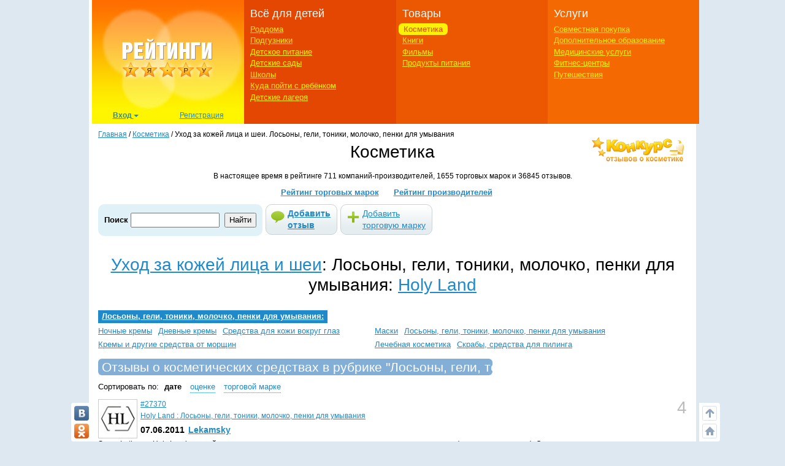

--- FILE ---
content_type: text/html; charset=utf-8
request_url: https://ratings.7ya.ru/cosmetics/Losony-geli-toniki-molochko-penki-dlya-umyvaniya/Holy-Land/
body_size: 11646
content:

<!DOCTYPE html>
<html xmlns="http://www.w3.org/1999/xhtml">

<head>
	<title>
		Уходовая косметика для лица - отзывы</title>
	<meta name="keywords" content="лосьон для лица, гель для умывания, тоник для лица, пенки для умывания, уход за кожей лица, Holy Land , HOLY LAND Cosmetics" />
	<meta name="description" content="Косметические средства для ухода за лицом - рейтинг. торговой марки Holy Land  от производителя HOLY LAND Cosmetics" />
	<meta http-equiv="X-UA-Compatible" content="IE=edge">
	 <meta charset="utf-8">
	<link rel="shortcut icon" href="/favicon.ico" />
   

	
	<link rel="canonical" href="https://ratings.7ya.ru/cosmetics/Losony-geli-toniki-molochko-penki-dlya-umyvaniya/Holy-Land/" />

    <meta http-equiv="Last-Modified" content="Thu Jan 28 15:02:03 UTC+3 2016" />


	<meta name="viewport" content="width=device-width, initial-scale=1">
	<!-- Google tag (gtag.js) -->
<script async src="https://www.googletagmanager.com/gtag/js?id=G-3L8Z0181XD"></script>
<script>
    window.dataLayer = window.dataLayer || [];
    function gtag() { dataLayer.push(arguments); }
    gtag('js', new Date());

    gtag('config', 'G-3L8Z0181XD');
</script>

	<link rel="shortcut icon" href="https://img.7ya.ru/favicon.ico" />
	<script type="text/javascript" src="https://img.7ya.ru/css/jQuery/jquery-1.11.3.min.js"></script>
	<link href="https://img.7ya.ru/css/6/0/css/bootstrap.min.css" rel="stylesheet" type="text/css" />





	<script src="https://img.7ya.ru/css/6/0/js/bootstrap.min.js"></script>
	<script type="text/javascript" src="https://img.7ya.ru/css/js5/0/base.js"></script>

	<script src="https://content.adriver.ru/AdRiverFPS.js"></script>
    <script src="https://yandex.ru/ads/system/header-bidding.js" async></script>
    <script>





        const adfoxBiddersMap = {
            "myTarget": "2247699",
            "betweenDigital": "2247712",
            "adriver": "2247719"
        };
        var adUnits = [
            {
                code: 'adfox_150720292457263167', //Gigant верх страницы
                bids: [
                    {
                        bidder: 'betweenDigital',
                        params: {
                            placementId: 3323009,
                        }
                    }
                    ,
                    {
                        bidder: 'myTarget',
                        params: {
                            placementId: 203953,
                        }
                    }

                ],
                "sizes": [
                    [
                        240,
                        400
                    ]
                ]


            },
            {
                code: 'adfox_153837978517159264',// нижний квадрат 
                bids: [
                    {
                        bidder: 'betweenDigital',
                        params: {
                            placementId: 2977856,
                        }
                    },
                    {
                        bidder: 'myTarget',
                        params: {
                            placementId: 322069,
                        }
                    }

                ]
                ,
                "sizes": [
                    [
                        300,
                        250
                    ],
                    [
                        320,
                        300
                    ],

                    [
                        336,
                        280
                    ],
                    [
                        320,
                        50
                    ]
                ]

            }

            ,
            {
                code: 'adfox_153441603053819802', //квадрат, середина в статьях и календарях
                bids: [
                    {
                        bidder: 'betweenDigital',
                        params: {
                            placementId: 3010052,
                        }
                    },
                    {
                        bidder: 'myTarget',
                        params: {
                            placementId: 201393,
                        }
                    },
                    {
                        "bidder": "adriver",
                        "params": {
                            "placementId": "65:7ya_300x250mob_top",
                            "additional": {
                                "ext": { "query": "cid=" + localStorage.getItem('adrcid') }
                            }
                        }
                    }



                ],
                "sizes": [
                    [
                        300,
                        250
                    ],
                    [
                        320,
                        300
                    ],

                    [
                        336,
                        280
                    ]
                ]
            }



        ];
        var userTimeout = 1200;
        window.YaHeaderBiddingSettings = {
            biddersMap: adfoxBiddersMap,
            adUnits: adUnits,
            timeout: userTimeout
        };
    </script>
	 <script>window.yaContextCb = window.yaContextCb || []</script>
<script src="https://yandex.ru/ads/system/context.js" async></script>

	
    <link href="https://img.7ya.ru/css/ratings/site7.0/css/cosmetics-pop-rating.css" rel="stylesheet" type="text/css" />


	
<script async type='text/javascript' src='//s.luxcdn.com/t/218347/360_light.js'></script>
	
</head>
<body>

	
	
	<div class="container content_container" id="content_container">
	
<script class='__lxGc__' type='text/javascript'>
((__lxGc__=window.__lxGc__||{'s':{},'b':0})['s']['_218347']=__lxGc__['s']['_218347']||{'b':{}})['b']['_707921']={'i':__lxGc__.b++};
</script>


		
		<!--Ин-артикл  -->
	
 <script async type='text/javascript' src='//s.luxcdn.com/t/218347/360_light.js'></script>
<script class='__lxGc__' type='text/javascript'>
        ((__lxGc__ = window.__lxGc__ || { 's': {}, 'b': 0 })['s']['_218347'] = __lxGc__['s']['_218347'] || { 'b': {} })['b']['_707923']={ 'i': __lxGc__.b++ };
</script>
		
		
<script class='__lxGc__' type='text/javascript'>
    ((__lxGc__ = window.__lxGc__ || { 's': {}, 'b': 0 })['s']['_218347'] = __lxGc__['s']['_218347'] || { 'b': {} })['b']['_707919'] = { 'i': __lxGc__.b++ };
</script>
		<nav class="navbar navbar-default visible-xs visible-sm">
    <div class="container-fluid">
        <!--p class="c-branding_top navbar-right"><span class="branding-top"><img src="branding_top.jpg"></span></p-->
		

        <div class="navbar-header">
					<!--Ссылки на другие сайты-->
					<div class="c-othersites visible-xs-block">
					  <table>
					  <tbody><tr>
						  
						  <td class="semya"><a href="https://www.7ya.ru/" target="_top" title="7я.ру"><strong>7я.ру</strong></a></td>
						  <td class="bonna"><a href="https://www.bonna.ru/" target="_top" title="Бонна"><strong>Бонна</strong></a></td>
						  <td class="ourbaby"><a href="https://www.ourbaby.ru/" target="_top" title="Наш ребёнок"><strong>Наш ребёнок</strong></a></td>
					  </tr>
					  </tbody></table>
					</div>
					<!-- end of Ссылки на другие сайты-->
            <a class="navbar-brand" href="https://ratings.7ya.ru/"><img src="https://ratings.7ya.ru/img/ratings_adaptive_top_logo.jpg" width="320" height="54"></a>


			<div class="c-social_top navbar-right">
				<p class="social_networks">
                <a href="https://oauth.vk.com/authorize?client_id=3021463&redirect_uri=https%3A%2F%2Fclub%2E7ya%2Eru%2Flogin%2Easpx%3Ffrom%3D3&display=page&response_type=token" title="Вход через VKontakte" target="_blank" class="soc_pict24 s_vk24"><img src="https://img.7ya.ru/img4.0/1x1.gif" alt="ВКонтакте"></a>
                <a href="https://www.odnoklassniki.ru/oauth/authorize?client_id=1086050304&response_type=code&redirect_uri=https%3A%2F%2Fclub%2E7ya%2Eru%2Foauth%2Dok%2Easpxhttp://www.odnoklassniki.ru/group/50999252942916" title="Вход через Одноклассники" target="_blank" class="soc_pict24 s_ok24"><img src="https://img.7ya.ru/img4.0/1x1.gif" alt="Вход через Одноклассники"></a>
                
                <a href="https://oauth.yandex.ru/authorize?response_type=token&client_id=1256a0df69824732943dddd10d2541d4" title="Вход через Yandex" target="_blank" class="soc_pict24 s_ya24"><img src="https://img.7ya.ru/img4.0/1x1.gif" alt="Вход через Yandex"></a>
                <a href="https://oauth.mail.ru/login?client_id=0369f250e2724728b9469781531f9de5&response_type=code&scope=userinfo&redirect_uri=https%3A%2F%2Fclub%2E7ya%2Eru%2Flogin%2Easpx&state=some_state" title="Вход через Mail.ru" target="_blank" class="soc_pict24 s_ml24"><img src="https://img.7ya.ru/img4.0/1x1.gif" alt="Вход через Mail.ru"></a>
            </p>
			</div>

<!--Ссылки на другие сайты-->
					<div class="c-othersites navbar-right visible-sm-block">
					  <table>
					  <tbody><tr>
						  
						  <td class="semya"><a href="https://www.7ya.ru/" target="_top" title="7я.ру"><strong>7я.ру</strong></a></td>
						  <td class="bonna"><a href="https://www.bonna.ru/" target="_top" title="Бонна"><strong>Бонна</strong></a></td>
						  <td class="ourbaby"><a href="https://www.ourbaby.ru/" target="_top" title="Наш ребёнок"><strong>Наш ребёнок</strong></a></td>
					  </tr>
					  </tbody></table>
					</div><!-- end of Ссылки на другие сайты-->
            <button type="button" class="navbar-toggle collapsed navbar-left" data-toggle="collapse" data-target="#mainmenu-navbar-collapse" aria-expanded="false">
                <span class="sr-only">Навигация</span>
               <span class="icon-bar"></span>
                    <span class="icon-bar"></span>
                    <span class="icon-bar"></span>
            </button>
        </div>
        <div class="collapse navbar-collapse" id="mainmenu-navbar-collapse">
            <ul class="nav navbar-nav">
               <li><a href="https://club.7ya.ru/login.aspx?url=http%3a%2f%2fratings.7ya.ru%2fcosmetics%2flosony-geli-toniki-molochko-penki-dlya-umyvaniya%2fholy-land%2f%3frid%3d91%26bid%3d1341">Вход</a></p>
                    <li><a href="https://club.7ya.ru/anketa.aspx">Регистрация</a></p>
              
			<li class="dropdown">
                        <a href="#" class="dropdown-toggle" data-toggle="dropdown" role="button" aria-haspopup="true" aria-expanded="false">Всё для детей<span class="caret"></span></a>
                        <ul class="dropdown-menu">
                           <li><a href="/roddoma/">Роддома</a></li>
<li><a href="/nappy/">Подгузники</a></li>
<li><a href="/babyfood/">Детское питание</a></li>
<li><a href="/kindergartens/">Детские сады</a></li>
<li><a href="/schools/">Школы</a></li>
<li><a href="/clubs/">Куда пойти с ребёнком</a></li>
<li><a href="/camps/">Детские лагеря</a></li>
</ul>
</li>	
<li class="dropdown">
                        <a href="#" class="dropdown-toggle" data-toggle="dropdown" role="button" aria-haspopup="true" aria-expanded="false">Товары<span class="caret"></span></a>
                        <ul class="dropdown-menu">	
<li><a href="/cosmetics/">Косметика</a></li>
<li><a href="/books/">Книги</a></li>
<li><a href="/cinema/">Фильмы</a></li>
<li><a href="/food/">Продукты питания</a></li>
</ul>
</li>	
<li class="dropdown">
                        <a href="#" class="dropdown-toggle" data-toggle="dropdown" role="button" aria-haspopup="true" aria-expanded="false">Услуги<span class="caret"></span></a>
                        <ul class="dropdown-menu">	
								<li><a href="/sp/">Совместная покупка</a></li>
<li><a href="/edu/">Дополнительное образование</a></li>
<li><a href="/medicine/">Медицинские услуги</a></li>
<li><a href="/fitness/">Фитнес-центры</a></li>
<li><a href="/travel/">Путешествия</a></li>
						</ul>
</li>		

									
               
               
            </ul>
        </div><!-- /.navbar-collapse -->
    </div><!-- /.container-fluid -->
</nav>


       
		<div class="row c-rastazhka">
			<div class="col-xs-12 col-sm-12 col-md-12 col-lg-12">
				<div class="rastazhka_top">
					
				</div>

			</div>

		</div>


		<div class="row">
			<div class="hidden-xs hidden-sm col-md-12 col-lg-12">

				<!--ШАПКА-->
				
					<table class="l-shapka">
						<tr>
							<td class="l-logo">
								<a href="/">
			  <img src="/img/ratings2013_logo.png" width="246" height="180" alt="Рейтинги 7я.ру"></a>
								<div class="c-usermenu">
 <div class="dropdown">
                          <button class="btn btn-default dropdown-toggle" type="button" id="usermenu" data-toggle="dropdown" aria-haspopup="true" aria-expanded="true">
                                Вход
                                <span class="caret"></span>
                            </button>
                            <div class="dropdown-menu" aria-labelledby="usermenu">
                              <div class="login_social _social_networks">
    Через соцсети:
                                 
							<a  rel="nofollow" href="https://oauth.yandex.ru/authorize?response_type=token&client_id=1256a0df69824732943dddd10d2541d4" title="Вход через Yandex" class="ya">
							Ya</a>
							<a  rel="nofollow" href="http://oauth.vk.com/authorize?client_id=3021463&redirect_uri=https%3A%2F%2Fclub%2E7ya%2Eru%2Flogin%2Easpx%3Ffrom%3D3&display=page&response_type=token" title="Вход через VKontakte" class="vk">
							VK</a>
							<a  rel="nofollow" href="https://oauth.mail.ru/login?client_id=0369f250e2724728b9469781531f9de5&response_type=code&scope=userinfo&redirect_uri=https%3A%2F%2Fclub%2E7ya%2Eru%2Flogin%2Easpx&state=some_state" title="Вход через Mail.ru" class="mailru">
							Mail</a>
							<a href="http://www.odnoklassniki.ru/oauth/authorize?client_id=1086050304&response_type=code&redirect_uri=https%3A%2F%2Fclub%2E7ya%2Eru%2Foauth%2Dok%2Easpx" title="Вход через Одноклассники" class="ok">
							OK</a>
							
                              </div>
                              <p class="divider"><span>или</span></p>
                              <div class="login_form">
                                  <div class="fake_h4">С помощью регистрации<a href="http://www.7ya.ru/" target ="_blank" > 7ya.ru</a>:</div>
                                  <form method="post" action="/?err=login" target="_blank" name="EnterFormMain2" id="EnterFormMain2">
                                    <input type="hidden" id="hidReferrer2" name="hidReferrer2" value="http%3a%2f%2fratings.7ya.ru%2fcosmetics%2flosony-geli-toniki-molochko-penki-dlya-umyvaniya%2fholy-land%2f%3frid%3d91%26bid%3d1341">
                                  <div class="c-login">
                                      <label>Логин или e-mail</label>
                                      <input name = "txtLogin2" type="text" maxlength="25" size="20" id="txtLogin2" tabindex="1">
                                      <a class="reminder" href="https://club.7ya.ru/"> Напомнить</a>
                                  </div>
                                  <div class="c-password">
                                      <label>Пароль</label>
                                      <input name="txtPassword2" type="password" maxlength="50" size="20" id="txtPassword2" tabindex="2">
                                      <a class="reminder" href="https://club.7ya.ru/passhint.aspx" target="_blank"> Напомнить</a>
                                  </div>
                                  <div class="c-remember">
                                      <input id="cbxRemeber2" type="checkbox" name="cbxRemeber2" tabindex="3"> Запомнить на две недели
                                    </div>
                                  <div class="c-enter">
                                      <input type="submit" name="EnterButton2" value="Войти" id="EnterButton2" tabindex="4" class="OkButton">
                                  </div>
                        </form>
                              </div>
                             
                            </div>
                        </div>
                       <a href="https://club.7ya.ru/anketa.aspx" class="mypage">Регистрация</a>
                    </div>
				
                                
							</td>
							<td class="l-menu1">
								<div>Всё для детей</div>
								<ul>
									<li id="ctl00_liRoddoma"><a href="/roddoma/">Роддома</a></li>
									<li id="ctl00_liNappy"><a href="/nappy/">Подгузники</a></li>
									<li id="ctl00_liBabyFood"><a href="/babyfood/">Детское питание</a></li>
									<li id="ctl00_liKg"><a href="/kindergartens/">Детские сады</a></li>
									<li id="ctl00_liSchool"><a href="/schools/">Школы</a></li>
									<li id="ctl00_liClubs"><a href="/clubs/">Куда пойти с ребёнком</a></li>
									<li id="ctl00_liCamps"><a href="/camps/">Детские лагеря</a></li>
								</ul>
							</td>
							<td class="l-menu2">

								<div>Товары</div>
								<ul>
									<li id="ctl00_liCosmetic" class="act">

										<a href="/cosmetics/">Косметика</a></li>
									<li id="ctl00_liBooks"><a href="/books/">Книги</a></li>
									<li id="ctl00_liCinema"><a href="/cinema/">Фильмы</a></li>
									<li id="ctl00_liFood"><a href="/food/">Продукты питания</a></li>
								</ul>
							</td>
							<td class="l-menu3">
								<div>Услуги</div>
								<ul>
									<li id="ctl00_liSP"><a href="/sp/">Совместная покупка</a></li>
									<li id="ctl00_liEdu"><a href="/edu/">Дополнительное образование</a></li>
									<li id="ctl00_liMed"><a href="/medicine/">Медицинские услуги</a></li>
									<li id="ctl00_liFit"><a href="/fitness/">Фитнес-центры</a></li>
									<li id="ctl00_liTravel"><a href="/travel/">Путешествия</a></li>
								</ul>
							</td>
						</tr>
					</table>
					
				<!-- end of ШАПКА-->

			</div>
		</div>




		<div class="row">

			<div class="col-xs-12 col-sm-12 col-md-12 col-lg-12">
				<div class="row">
					<div class="col-xs-12 col-sm-12 col-md-12 col-lg-12">

						<div class="breadcrumbs" itemscope itemtype="https://schema.org/BreadcrumbList" ><a href="https://ratings.7ya.ru/">Главная</a> / <span    itemprop="itemListElement" itemscope itemtype="https://schema.org/ListItem"><a href="/cosmetics/"     itemprop="item"><span itemprop="name">Косметика</span></a><meta itemprop="position" content="1"></span> / <span    itemprop="itemListElement" itemscope itemtype="https://schema.org/ListItem"><span    itemprop="name">Уход за кожей лица и шеи. Лосьоны, гели, тоники, молочко, пенки для умывания</span><meta itemprop="position" content="2"></span></div>
					</div>
					

    <div class="col-xs-12 col-sm-12 col-md-12 col-lg-12">
        <div class="c-headsection cosmetics">

            


<a href="/contests/cosmetics/" title="Конкурс отзывов о косметике" class="contest_link">
			<img src="/img/pic_contest_cosm.gif" alt="Конкурс отзывов о косметике" width="160"
				height="50"></a>
		<div class="fake_h1">Косметика</div>

		<p class="count_total">В настоящее время в рейтинге 711 компаний-производителей, 1655 торговых марок и 36845 отзывов.</p>
		<div class="menurazdela">
			<a href="/cosmetics/rating.aspx?brands=1" title="Полный рейтинг торговых марок">Рейтинг	торговых марок</a> <a href="/cosmetics/rating.aspx" title="Полный рейтинг компаний-производителей">Рейтинг производителей</a>
		</div>

		

        
      <!--noindex-->
		<div class="search  searchPodguz">

			<script type="text/javascript">
			    function lookup(inputString) {

			        if (inputString.length < 2) $('#results').hide();
			        else {
			            $.getScript("/getlist-js.aspx?q=" + inputString + "", function () {

			            });
			        }

			    }
			    function fill(thisValue, id, id2) {

			        $('#hidRID').val(id);
			        $('#hidBID').val(id2);

			        $('#tbKeyword').val(thisValue);

			        setTimeout("$('#results').hide();", 200);

			    }
			    function ChangeScope() {
			        if ($('#in_cosmetics').attr('checked') == true) {
			            $('#form2').attr('action', '/cosmetics/search.aspx');
			        }
			        else { $('#form2').attr('action', '/cosmetics/opinions.aspx'); }
			    }

			</script>

			<form method="get" action="/cosmetics/opinions.aspx" id="form2" name="Search">
			<h2>Поиск</h2>
			<div class="search_field">
				<input type="hidden" name="rid" id="hidRID" value="" />
				<input type="hidden" id="hidBID" name="bid" value="" />
				<input type="text" id="tbKeyword" name="kw" onkeyup="lookup(this.value);" size="20" />

                <div class="options_hor">                        
                    <script type="text/javascript">                                
                            
                            if (""!="")
                            {
                                $('#tbKeyword').val('');
                            }
                    </script>
                </div>

				<input type="submit" value="Найти" class="submit2"   />
				<div class="resultsBox" id="results" style="display: none;">
					<div class="ResultList" id="ResultListID">
						&nbsp;
					</div>
				</div>
			</div>
			</form>
		</div>
		
        <table class="l-addbuttons addbuttons-big">
			<tr>
				<td>
					<a href="/cosmetics/new-opinion.aspx" rel="nofollow" class="add_review" title="Добавить отзыв в рейтинг косметики">
						Добавить отзыв</a>
				</td>
				<td>
					<a href="/cosmetics/add-brand.aspx" rel="nofollow" class="add_brand" title="Добавить торговую марку в рейтинг косметики">
						Добавить торговую марку</a>
				</td>
			</tr>
		</table>
<!--/noindex-->


        </div>




        <table class="l-rubrics">
            <tr>
                <td colspan="2" align="center">
                    <h1 align="center">
                        <a href="/cosmetics/Uhod-za-kozhej-lica-i-shei/" title="Рубрика: Уход за кожей лица и шеи">Уход за кожей лица и шеи</a>: <span>Лосьоны, гели, тоники, молочко, пенки для умывания</span>: <a href = "/cosmetics/brand/Holy-Land/" title="Торговая марка Holy Land ">Holy Land </a></h1>
                </td>
            </tr>
            <tr>


                
                        <td class="l-left">
                            <div class="rubrlist search_results_rubrlist">
                                <a href="/cosmetics/Losony-geli-toniki-molochko-penki-dlya-umyvaniya/" class="rubrname act">Лосьоны, гели, тоники, молочко, пенки для умывания:</a>
                                <table>
                                    <tr>
                                        <td>
                    
                        <a href="/cosmetics/Nochnye-kremy/" title="Рубрика: Ночные кремы">
                            Ночные кремы</a>
                        
                    
                        <a href="/cosmetics/Dnevnye-kremy/" title="Рубрика: Дневные кремы">
                            Дневные кремы</a>
                        
                    
                        <a href="/cosmetics/Sredstva-dlya-kozhi-vokrug-glaz/" title="Рубрика: Средства для кожи вокруг глаз">
                            Средства для кожи вокруг глаз</a>
                        
                    
                        <a href="/cosmetics/Kremy-i-drugie-sredstva-ot-morwin/" title="Рубрика: Кремы и другие средства от морщин">
                            Кремы и другие средства от морщин</a>
                        </td><td>
                    
                        <a href="/cosmetics/Maski-35/" title="Рубрика: Маски">
                            Маски</a>
                        
                    
                        <a href="/cosmetics/Losony-geli-toniki-molochko-penki-dlya-umyvaniya/" title="Рубрика: Лосьоны, гели, тоники, молочко, пенки для умывания">
                            Лосьоны, гели, тоники, молочко, пенки для умывания</a>
                        
                    
                        <a href="/cosmetics/Lechebnaya-kosmetika/" title="Рубрика: Лечебная косметика">
                            Лечебная косметика</a>
                        
                    
                        <a href="/cosmetics/Skraby-sredstva-dlya-pilinga-93/" title="Рубрика: Скрабы, средства для пилинга">
                            Скрабы, средства для пилинга</a>
                        
                    </td></tr></table></div></td>



            </tr>
        </table>





        
        
        
<div id="reviews"></div>


<span id="ctl00_ContentMainHead_gOpinions_lblError" style="color:Red;"></span>

<span id="ctl00_ContentMainHead_gOpinions_lblLastOpinions"></span>

<div id="ctl00_ContentMainHead_gOpinions_divOpinions" class="b-type1 reviews">
	
	<h2>
		<span>
			<span id="ctl00_ContentMainHead_gOpinions_lblTitle">Отзывы о косметических средствах в рубрике "Лосьоны, гели, тоники, молочко, пенки для умывания"</span></span></h2>
	<div class="sort">Сортировать по: <b>дате</b> <a rel="nofollow" href="/cosmetics/losony-geli-toniki-molochko-penki-dlya-umyvaniya/holy-land/?bid=1341&sort=ball#reviews" class="nogo">оценке</a> <a rel="nofollow" href="/cosmetics/losony-geli-toniki-molochko-penki-dlya-umyvaniya/holy-land/?bid=1341&sort=rubr#reviews" class="nogo">торговой марке</a> </div>
	
	
			
			<div class="item">
				<div xmlns:v="http://rdf.data-vocabulary.org/#" typeof="v:Review">
					<span property="v:itemreviewed" style="display: none;">Holy Land </span>

					<div class="c-ocenka">
						<div class="ocenka" title="Оценка: 4" property="v:rating">
							4
						</div>
						<span property="v:best" style="display: none;">5</span>
					</div>
					<div class="image"><a href="/cosmetics/brand/Holy-Land/" title="Holy Land "><img src="https://img.7ya.ru/ratings/cosmetics/2014414143452.jpg" alt="Holy Land " border="0" /></a></div>
					<div class="review_link">
					<a title="Перейти на страницу отзыва" href="/cosmetics/brand/Holy-Land/opinion27370/#reviews">#27370</a></div>
					
					<div class="rubrname">
						<!--noindex-->
						
							<a href="/cosmetics/Losony-geli-toniki-molochko-penki-dlya-umyvaniya/Holy-Land/" alt="Holy Land : Лосьоны, гели, тоники, молочко, пенки для умывания">Holy Land : Лосьоны, гели, тоники, молочко, пенки для умывания</a>
					
						<!--/noindex-->
					</div>
					<div class="c-date_author">
						<div class="date"  property="v:dtreviewed" content="2011-06-07">
						07.06.2011</div>

						<div class="author" property="v:reviewer"><a href="https://club.7ya.ru/Lekamsky/">Lekamsky</a></div>

						
					</div>
					<div></div>
					<div class="text" property="v:description">
						Super Lotion от Holy Land - мягкий лосьон для всех типов кожи, его можно использовать даже на веках (не содержит спирта). Оставляет ощущение пленочки, которое очень быстро исчезает. Хорошо смягчает кожу, успокаивает ее, деликатно борется с воспалениями, выравнивает цвет лица при регулярном применении. Написано, что растворяет закрытые и открытые комедоны, но я пользуюсь им недели 3 и по этому критерию эффекта не заметила. Содержит экстракты гамамелиса, арники и ромашки.
					</div>
					
				</div>
			</div>
			
		

	<br />
	
	
	
	<br clear="all" />
	
	


	
	</div>

        

        
                <div class="rubrlist other_rubrlist">
                    <b>Другие рубрики:</b>
                    <table>
                        <tr>
                            <td>
            
                <a href="/cosmetics/Uhod-za-telom/" title="Рубрика: Уход за телом">
                    Уход за телом</a>
                
            
                <a href="/cosmetics/Uhod-za-volosami-i-kozhej-golovy/" title="Рубрика: Уход за волосами и кожей головы">
                    Уход за волосами и кожей головы</a>
                
            
                <a href="/cosmetics/Uhod-za-rukami-i-nogtyami/" title="Рубрика: Уход за руками и ногтями">
                    Уход за руками и ногтями</a>
                
            
                <a href="/cosmetics/Solncezawitnye-sredstva/" title="Рубрика: Солнцезащитные средства">
                    Солнцезащитные средства</a>
                
            
                <a href="/cosmetics/Uhod-za-kozhej-lica-i-shei/" title="Рубрика: Уход за кожей лица и шеи">
                    Уход за кожей лица и шеи</a>
                
            
                <a href="/cosmetics/Uhod-za-nogami/" title="Рубрика: Уход за ногами">
                    Уход за ногами</a>
                
            
                <a href="/cosmetics/Detskaya-kosmetika/" title="Рубрика: Детская косметика">
                    Детская косметика</a>
                </td><td>
            
                <a href="/cosmetics/Dekorativnaya-kosmetika/" title="Рубрика: Декоративная косметика">
                    Декоративная косметика</a>
                
            
                <a href="/cosmetics/Kosmetika-dlya-beremennyh-i-mam/" title="Рубрика: Косметика для беременных и мам">
                    Косметика для беременных и мам</a>
                
            
                <a href="/cosmetics/Sredstva-dlya-depilyacii/" title="Рубрика: Средства для депиляции">
                    Средства для депиляции</a>
                
            
                <a href="/cosmetics/Parfyum/" title="Рубрика: Парфюм">
                    Парфюм</a>
                
            
                <a href="/cosmetics/Kosmetika-dlya-muzhchin/" title="Рубрика: Косметика для мужчин">
                    Косметика для мужчин</a>
                
            
                <a href="/cosmetics/Sredstva-zawity-ot-nasekomyh/" title="Рубрика: Средства защиты от насекомых">
                    Средства защиты от насекомых</a>
                
            
                </td></tr></table>
                                <b><a href="/cosmetics/allrubr.aspx">Полный каталог</a></b>
                </div>
            


        
    </div>

					
					
				</div>
			</div>

			


			<div class="col-xs-12 col-sm-12 col-md-12 col-lg-12">
				
				
				<!--noindex-->
				<!-- Yandex.RTB R-A-2183858-27 -->
<div id="yandex_rtb_R-A-2183858-27"></div>
<script>window.yaContextCb.push(() => {
        Ya.Context.AdvManager.renderFeed({
            renderTo: 'yandex_rtb_R-A-2183858-27',
            blockId: 'R-A-2183858-27'
        })
    })</script>
				<!--/noindex-->
				
			</div>

		</div>
		<!-- end of ЦЕНТРАЛЬНАЯ ЧАСТЬ-->
		<!--ПОДВАЛ-->
		
		<div class="row visible-xs c-navbar_bottom">
			<div class="col-xs-12">
				<div class="l-bottomtext">
					<p>&copy; 2000-2026, 7я.ру</p>
					<p><a href="mailto:content@7ya.ru">content@7ya.ru</a>, <a href="https://www.7ya.ru/">https://www.7ya.ru/</a></p>
                    <p><a href="https://www.7ya.ru/about/privacy" target="_blank">Политика обработки персональных данных</a></p>
              
					<p>Материалы сайта носят информационный характер и предназначены для образовательных целей. Мнение редакции может не совпадать с мнениями авторов. Перепечатка материалов сайта запрещена. Права авторов и издателя защищены.</p>
				</div>
				<div class="dots-divider"></div>
				<div class="l-botbutton">
				</div>
			</div>
		</div>


		<div class="row hidden-xs">
			<div class="col-sm-12 col-md-12 col-lg-12">
				<div class="bottom">
                     <div class="c-othersites">
              <div class="semya"><a href="https://www.7ya.ru/" target="_top" title="7я.ру"><strong>7я.ру</strong></a></div>
              <div class="ourbaby"><a href="https://www.ourbaby.ru/" target="_top" title="Наш ребенок"><strong>Наш ребенок</strong></a></div>
              <div class="bonna"><a href="https://www.bonna.ru/" target="_top" title="Бонна"><strong>Бонна</strong></a></div>
          </div>
					<div class="bottomlinks">
						

						<p>
							<strong><a title="О проекте" href="/about.aspx">О проекте</a></strong> &nbsp;|&nbsp;
					<strong><a title="Конкурсы" href="/contests/">Конкурсы</a></strong> &nbsp;|&nbsp; <strong><a title="Ссылки" href="/links/">Ссылки</a></strong>
						</p>

						
					</div>
					<p>
						© 2000-2026, 7я.ру.
					</p>
					
					<p>
						<a href="mailto:content@7ya.ru">content@7ya.ru</a>, <a href="https://www.7ya.ru/">https://www.7ya.ru/</a>
					</p>
                                        <p><a href="https://www.7ya.ru/about/privacy" target="_blank">Политика обработки персональных данных</a></p>
					<p>
						Материалы сайта носят информационный характер и предназначены для образовательных целей. Мнение редакции может не совпадать с мнениями авторов. Перепечатка материалов сайта запрещена. Права авторов и издателя защищены.
					</p>
					
					<!--noindex-->

					<div class="counters">
						<!-- Yandex.Metrika counter --> <script type="text/javascript" > (function (m, e, t, r, i, k, a) { m[i] = m[i] || function () { (m[i].a = m[i].a || []).push(arguments) }; m[i].l = 1 * new Date(); for (var j = 0; j < document.scripts.length; j++) { if (document.scripts[j].src === r) { return; } } k = e.createElement(t), a = e.getElementsByTagName(t)[0], k.async = 1, k.src = r, a.parentNode.insertBefore(k, a) })(window, document, "script", "https://mc.yandex.ru/metrika/tag.js", "ym"); ym(99081594, "init", { clickmap: true, trackLinks: true, accurateTrackBounce: true }); </script> <noscript><div><img src="https://mc.yandex.ru/watch/99081594" style="position:absolute; left:-9999px;" alt="" /></div></noscript> <!-- /Yandex.Metrika counter -->
						

						<div id="ramblertop100counter" ></div> <script type="text/javascript">
						                                       	var _top100q = _top100q || [];
						                                       	_top100q.push(["setAccount", "125830"]);
						                                       	_top100q.push(["trackPageviewByLogo", document.getElementById("ramblertop100counter")]);
						                                       	(function () {
						                                       		var top100 = document.createElement("script"); top100.type = "text/javascript";
						                                       		top100.async = true;
						                                       		top100.src = ("https:" == document.location.protocol ? "https:" : "http:") + "//st.top100.ru/pack/pack.min.js";
						                                       		var s = document.getElementsByTagName("script")[0]; s.parentNode.insertBefore(top100, s);
						                                       	})();
                            </script>



						
						 <!-- Rating@Mail.ru counter -->
<script type="text/javascript">
	var _tmr = _tmr || [];
	_tmr.push({ id: "60512", type: "pageView", start: (new Date()).getTime() });
	(function (d, w) {
		var ts = d.createElement("script"); ts.type = "text/javascript"; ts.async = true;
		ts.src = (d.location.protocol == "https:" ? "https:" : "http:") + "//top-fwz1.mail.ru/js/code.js";
		var f = function () { var s = d.getElementsByTagName("script")[0]; s.parentNode.insertBefore(ts, s); };
		if (w.opera == "[object Opera]") { d.addEventListener("DOMContentLoaded", f, false); } else { f(); }
	})(document, window);
</script><noscript><div style="position:absolute;left:-10000px;">
<img src="//top-fwz1.mail.ru/counter?id=60512;js=na" style="border:0;" height="1" width="1" alt="Рейтинг@Mail.ru" />
</div></noscript>
<!-- //Rating@Mail.ru counter -->
	<!-- Rating@Mail.ru logo -->
<a href="http://top.mail.ru/jump?from=60512">
<img src="//top-fwz1.mail.ru/counter?id=60512;t=464;l=1" 
style="border:0;" height="31" width="88" alt="Рейтинг@Mail.ru" /></a>
<!-- //Rating@Mail.ru logo -->

						<!--// Rating@Mail.ru counter-->



						<!--LiveInternet counter--><script type="text/javascript">
						                           	document.write("<a href='//www.liveinternet.ru/click' " +
													"target=_blank><img src='//counter.yadro.ru/hit?t14.6;r" +
													escape(document.referrer) + ((typeof (screen) == "undefined") ? "" :
													";s" + screen.width + "*" + screen.height + "*" + (screen.colorDepth ?
													screen.colorDepth : screen.pixelDepth)) + ";u" + escape(document.URL) +
													";h" + escape(document.title.substring(0, 150)) + ";" + Math.random() +
													"' alt='' title='LiveInternet: показано число просмотров за 24" +
													" часа, посетителей за 24 часа и за сегодня' " +
													"border='0' width='88' height='31'><\/a>")
</script><!--/LiveInternet-->


					</div>

					<!--/noindex-->
				</div>

				<span>
					<!--noindex-->
					
						<div class="c-social_side" id="divsocbutton">
							<p class="social_networks">
								<a href="https://vkontakte.ru/portal_7ya_ru"
									alt="7я.ру ВКонтакте" target="_blank" class="soc_pict24 s_vk24">
									<img src="https://img.7ya.ru/img4.0/1x1.gif" alt="ВКонтакте" /></a>
								
								<a href="https://www.odnoklassniki.ru/group/50999252942916" alt="7я.ру в Одноклассниках" target="_blank"
									class="soc_pict24 s_ok24">
									<img src="https://img.7ya.ru/img4.0/1x1.gif" alt="Одноклассники" /></a>
								


							</p>
						</div>
						<div class="c-navigation_side" id="divnavbutton">
							<p class="navigation_buttons">
								<a href="#" alt="Наверх" class="soc_pict24 s_totop24" onclick="window.scrollTo(0,0); return false;">
									<img src="https://img.7ya.ru/img4.0/1x1.gif" alt="Наверх" /></a>
								<a href="https://ratings.7ya.ru/" alt="На главную" class="soc_pict24 s_home24">
									<img src="https://img.7ya.ru/img4.0/1x1.gif" alt="На главную" /></a>
							</p>
						</div>
					
					<!--/noindex-->
				</span>
				<!-- end of ПОДВАЛ-->
			</div>
		</div>

<!--AdFox START-->
<!--yandex_new7ya-->
<!--Площадка: 7ya.ru / * / *-->
<!--Тип баннера: Bannerline-->
<!--Расположение: низ страницы-->
<div id="adfox_155601624973516743"></div>
<script>
    window.yaContextCb.push(() => {
        Ya.adfoxCode.createAdaptive({
            ownerId: 1452616,
            containerId: 'adfox_155601624973516743',
            params: {
                pp: 'i',
                ps: 'gghm',
                p2: 'ibii',
                puid1: '',
                puid4: '',
                puid9: ''
            }
        }, ['tablet', 'phone'], {
            tabletWidth: 768,
            phoneWidth: 320,
            isAutoReloads: false
        })
    })
</script>



		
</body>
</html>
